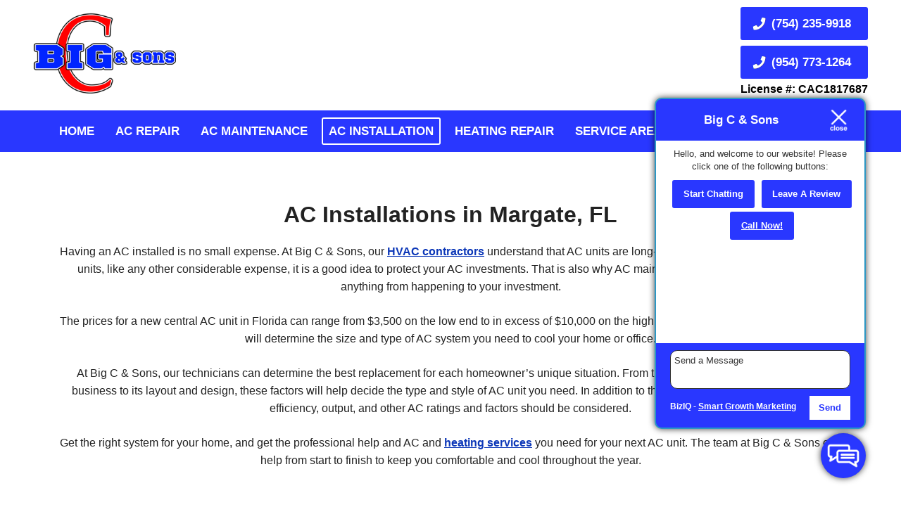

--- FILE ---
content_type: text/html; charset=UTF-8
request_url: https://bigcandsons.com/ac-installation/
body_size: 11116
content:
<!doctype html>
<html lang="en-US" prefix="og: https://ogp.me/ns#">
<head>
	<meta charset="UTF-8">
	<meta name="viewport" content="width=device-width, initial-scale=1">
	<meta name="geo.region" content="US-FL" />
	<meta name="geo.placename" content="Margate" />
	<meta name="geo.position" content="26.244526;-80.206436" />
	<meta name="ICBM" content="26.244526, -80.206436" />

	<link rel="profile" href="https://gmpg.org/xfn/11">
	
<!-- Search Engine Optimization by Rank Math - https://rankmath.com/ -->
<title>AC Installation Services in Margate FL | HVAC contractors</title>
<meta name="description" content="Looking for air conditioner installation company in Margate, FL? Big C &amp; Sons specializes in affordable AC installations, call us at 754- 235-9918 to book slot!"/>
<meta name="robots" content="follow, index, max-snippet:-1, max-video-preview:-1, max-image-preview:large"/>
<link rel="canonical" href="https://bigcandsons.com/ac-installation/" />
<meta property="og:locale" content="en_US" />
<meta property="og:type" content="article" />
<meta property="og:title" content="AC Installation Services in Margate FL | HVAC contractors" />
<meta property="og:description" content="Looking for air conditioner installation company in Margate, FL? Big C &amp; Sons specializes in affordable AC installations, call us at 754- 235-9918 to book slot!" />
<meta property="og:url" content="https://bigcandsons.com/ac-installation/" />
<meta property="og:site_name" content="Big C &amp; Sons" />
<meta property="og:updated_time" content="2025-05-26T13:29:43+00:00" />
<meta name="twitter:card" content="summary_large_image" />
<meta name="twitter:title" content="AC Installation Services in Margate FL | HVAC contractors" />
<meta name="twitter:description" content="Looking for air conditioner installation company in Margate, FL? Big C &amp; Sons specializes in affordable AC installations, call us at 754- 235-9918 to book slot!" />
<meta name="twitter:label1" content="Time to read" />
<meta name="twitter:data1" content="2 minutes" />
<!-- /Rank Math WordPress SEO plugin -->

<link rel="alternate" type="application/rss+xml" title="Big C &amp; Sons &raquo; Feed" href="https://bigcandsons.com/feed/" />
<link rel="alternate" type="application/rss+xml" title="Big C &amp; Sons &raquo; Comments Feed" href="https://bigcandsons.com/comments/feed/" />
<script>
window._wpemojiSettings = {"baseUrl":"https:\/\/s.w.org\/images\/core\/emoji\/16.0.1\/72x72\/","ext":".png","svgUrl":"https:\/\/s.w.org\/images\/core\/emoji\/16.0.1\/svg\/","svgExt":".svg","source":{"concatemoji":"https:\/\/bigcandsons.com\/wp-includes\/js\/wp-emoji-release.min.js?ver=6.8.3"}};
/*! This file is auto-generated */
!function(s,n){var o,i,e;function c(e){try{var t={supportTests:e,timestamp:(new Date).valueOf()};sessionStorage.setItem(o,JSON.stringify(t))}catch(e){}}function p(e,t,n){e.clearRect(0,0,e.canvas.width,e.canvas.height),e.fillText(t,0,0);var t=new Uint32Array(e.getImageData(0,0,e.canvas.width,e.canvas.height).data),a=(e.clearRect(0,0,e.canvas.width,e.canvas.height),e.fillText(n,0,0),new Uint32Array(e.getImageData(0,0,e.canvas.width,e.canvas.height).data));return t.every(function(e,t){return e===a[t]})}function u(e,t){e.clearRect(0,0,e.canvas.width,e.canvas.height),e.fillText(t,0,0);for(var n=e.getImageData(16,16,1,1),a=0;a<n.data.length;a++)if(0!==n.data[a])return!1;return!0}function f(e,t,n,a){switch(t){case"flag":return n(e,"\ud83c\udff3\ufe0f\u200d\u26a7\ufe0f","\ud83c\udff3\ufe0f\u200b\u26a7\ufe0f")?!1:!n(e,"\ud83c\udde8\ud83c\uddf6","\ud83c\udde8\u200b\ud83c\uddf6")&&!n(e,"\ud83c\udff4\udb40\udc67\udb40\udc62\udb40\udc65\udb40\udc6e\udb40\udc67\udb40\udc7f","\ud83c\udff4\u200b\udb40\udc67\u200b\udb40\udc62\u200b\udb40\udc65\u200b\udb40\udc6e\u200b\udb40\udc67\u200b\udb40\udc7f");case"emoji":return!a(e,"\ud83e\udedf")}return!1}function g(e,t,n,a){var r="undefined"!=typeof WorkerGlobalScope&&self instanceof WorkerGlobalScope?new OffscreenCanvas(300,150):s.createElement("canvas"),o=r.getContext("2d",{willReadFrequently:!0}),i=(o.textBaseline="top",o.font="600 32px Arial",{});return e.forEach(function(e){i[e]=t(o,e,n,a)}),i}function t(e){var t=s.createElement("script");t.src=e,t.defer=!0,s.head.appendChild(t)}"undefined"!=typeof Promise&&(o="wpEmojiSettingsSupports",i=["flag","emoji"],n.supports={everything:!0,everythingExceptFlag:!0},e=new Promise(function(e){s.addEventListener("DOMContentLoaded",e,{once:!0})}),new Promise(function(t){var n=function(){try{var e=JSON.parse(sessionStorage.getItem(o));if("object"==typeof e&&"number"==typeof e.timestamp&&(new Date).valueOf()<e.timestamp+604800&&"object"==typeof e.supportTests)return e.supportTests}catch(e){}return null}();if(!n){if("undefined"!=typeof Worker&&"undefined"!=typeof OffscreenCanvas&&"undefined"!=typeof URL&&URL.createObjectURL&&"undefined"!=typeof Blob)try{var e="postMessage("+g.toString()+"("+[JSON.stringify(i),f.toString(),p.toString(),u.toString()].join(",")+"));",a=new Blob([e],{type:"text/javascript"}),r=new Worker(URL.createObjectURL(a),{name:"wpTestEmojiSupports"});return void(r.onmessage=function(e){c(n=e.data),r.terminate(),t(n)})}catch(e){}c(n=g(i,f,p,u))}t(n)}).then(function(e){for(var t in e)n.supports[t]=e[t],n.supports.everything=n.supports.everything&&n.supports[t],"flag"!==t&&(n.supports.everythingExceptFlag=n.supports.everythingExceptFlag&&n.supports[t]);n.supports.everythingExceptFlag=n.supports.everythingExceptFlag&&!n.supports.flag,n.DOMReady=!1,n.readyCallback=function(){n.DOMReady=!0}}).then(function(){return e}).then(function(){var e;n.supports.everything||(n.readyCallback(),(e=n.source||{}).concatemoji?t(e.concatemoji):e.wpemoji&&e.twemoji&&(t(e.twemoji),t(e.wpemoji)))}))}((window,document),window._wpemojiSettings);
</script>
<style id='wp-emoji-styles-inline-css'>

	img.wp-smiley, img.emoji {
		display: inline !important;
		border: none !important;
		box-shadow: none !important;
		height: 1em !important;
		width: 1em !important;
		margin: 0 0.07em !important;
		vertical-align: -0.1em !important;
		background: none !important;
		padding: 0 !important;
	}
</style>
<link rel='stylesheet' id='wp-block-library-css' href='https://bigcandsons.com/wp-includes/css/dist/block-library/style.min.css?ver=6.8.3' media='all' />
<style id='classic-theme-styles-inline-css'>
/*! This file is auto-generated */
.wp-block-button__link{color:#fff;background-color:#32373c;border-radius:9999px;box-shadow:none;text-decoration:none;padding:calc(.667em + 2px) calc(1.333em + 2px);font-size:1.125em}.wp-block-file__button{background:#32373c;color:#fff;text-decoration:none}
</style>
<style id='global-styles-inline-css'>
:root{--wp--preset--aspect-ratio--square: 1;--wp--preset--aspect-ratio--4-3: 4/3;--wp--preset--aspect-ratio--3-4: 3/4;--wp--preset--aspect-ratio--3-2: 3/2;--wp--preset--aspect-ratio--2-3: 2/3;--wp--preset--aspect-ratio--16-9: 16/9;--wp--preset--aspect-ratio--9-16: 9/16;--wp--preset--color--black: #000000;--wp--preset--color--cyan-bluish-gray: #abb8c3;--wp--preset--color--white: #ffffff;--wp--preset--color--pale-pink: #f78da7;--wp--preset--color--vivid-red: #cf2e2e;--wp--preset--color--luminous-vivid-orange: #ff6900;--wp--preset--color--luminous-vivid-amber: #fcb900;--wp--preset--color--light-green-cyan: #7bdcb5;--wp--preset--color--vivid-green-cyan: #00d084;--wp--preset--color--pale-cyan-blue: #8ed1fc;--wp--preset--color--vivid-cyan-blue: #0693e3;--wp--preset--color--vivid-purple: #9b51e0;--wp--preset--gradient--vivid-cyan-blue-to-vivid-purple: linear-gradient(135deg,rgba(6,147,227,1) 0%,rgb(155,81,224) 100%);--wp--preset--gradient--light-green-cyan-to-vivid-green-cyan: linear-gradient(135deg,rgb(122,220,180) 0%,rgb(0,208,130) 100%);--wp--preset--gradient--luminous-vivid-amber-to-luminous-vivid-orange: linear-gradient(135deg,rgba(252,185,0,1) 0%,rgba(255,105,0,1) 100%);--wp--preset--gradient--luminous-vivid-orange-to-vivid-red: linear-gradient(135deg,rgba(255,105,0,1) 0%,rgb(207,46,46) 100%);--wp--preset--gradient--very-light-gray-to-cyan-bluish-gray: linear-gradient(135deg,rgb(238,238,238) 0%,rgb(169,184,195) 100%);--wp--preset--gradient--cool-to-warm-spectrum: linear-gradient(135deg,rgb(74,234,220) 0%,rgb(151,120,209) 20%,rgb(207,42,186) 40%,rgb(238,44,130) 60%,rgb(251,105,98) 80%,rgb(254,248,76) 100%);--wp--preset--gradient--blush-light-purple: linear-gradient(135deg,rgb(255,206,236) 0%,rgb(152,150,240) 100%);--wp--preset--gradient--blush-bordeaux: linear-gradient(135deg,rgb(254,205,165) 0%,rgb(254,45,45) 50%,rgb(107,0,62) 100%);--wp--preset--gradient--luminous-dusk: linear-gradient(135deg,rgb(255,203,112) 0%,rgb(199,81,192) 50%,rgb(65,88,208) 100%);--wp--preset--gradient--pale-ocean: linear-gradient(135deg,rgb(255,245,203) 0%,rgb(182,227,212) 50%,rgb(51,167,181) 100%);--wp--preset--gradient--electric-grass: linear-gradient(135deg,rgb(202,248,128) 0%,rgb(113,206,126) 100%);--wp--preset--gradient--midnight: linear-gradient(135deg,rgb(2,3,129) 0%,rgb(40,116,252) 100%);--wp--preset--font-size--small: 13px;--wp--preset--font-size--medium: 20px;--wp--preset--font-size--large: 36px;--wp--preset--font-size--x-large: 42px;--wp--preset--spacing--20: 0.44rem;--wp--preset--spacing--30: 0.67rem;--wp--preset--spacing--40: 1rem;--wp--preset--spacing--50: 1.5rem;--wp--preset--spacing--60: 2.25rem;--wp--preset--spacing--70: 3.38rem;--wp--preset--spacing--80: 5.06rem;--wp--preset--shadow--natural: 6px 6px 9px rgba(0, 0, 0, 0.2);--wp--preset--shadow--deep: 12px 12px 50px rgba(0, 0, 0, 0.4);--wp--preset--shadow--sharp: 6px 6px 0px rgba(0, 0, 0, 0.2);--wp--preset--shadow--outlined: 6px 6px 0px -3px rgba(255, 255, 255, 1), 6px 6px rgba(0, 0, 0, 1);--wp--preset--shadow--crisp: 6px 6px 0px rgba(0, 0, 0, 1);}:where(.is-layout-flex){gap: 0.5em;}:where(.is-layout-grid){gap: 0.5em;}body .is-layout-flex{display: flex;}.is-layout-flex{flex-wrap: wrap;align-items: center;}.is-layout-flex > :is(*, div){margin: 0;}body .is-layout-grid{display: grid;}.is-layout-grid > :is(*, div){margin: 0;}:where(.wp-block-columns.is-layout-flex){gap: 2em;}:where(.wp-block-columns.is-layout-grid){gap: 2em;}:where(.wp-block-post-template.is-layout-flex){gap: 1.25em;}:where(.wp-block-post-template.is-layout-grid){gap: 1.25em;}.has-black-color{color: var(--wp--preset--color--black) !important;}.has-cyan-bluish-gray-color{color: var(--wp--preset--color--cyan-bluish-gray) !important;}.has-white-color{color: var(--wp--preset--color--white) !important;}.has-pale-pink-color{color: var(--wp--preset--color--pale-pink) !important;}.has-vivid-red-color{color: var(--wp--preset--color--vivid-red) !important;}.has-luminous-vivid-orange-color{color: var(--wp--preset--color--luminous-vivid-orange) !important;}.has-luminous-vivid-amber-color{color: var(--wp--preset--color--luminous-vivid-amber) !important;}.has-light-green-cyan-color{color: var(--wp--preset--color--light-green-cyan) !important;}.has-vivid-green-cyan-color{color: var(--wp--preset--color--vivid-green-cyan) !important;}.has-pale-cyan-blue-color{color: var(--wp--preset--color--pale-cyan-blue) !important;}.has-vivid-cyan-blue-color{color: var(--wp--preset--color--vivid-cyan-blue) !important;}.has-vivid-purple-color{color: var(--wp--preset--color--vivid-purple) !important;}.has-black-background-color{background-color: var(--wp--preset--color--black) !important;}.has-cyan-bluish-gray-background-color{background-color: var(--wp--preset--color--cyan-bluish-gray) !important;}.has-white-background-color{background-color: var(--wp--preset--color--white) !important;}.has-pale-pink-background-color{background-color: var(--wp--preset--color--pale-pink) !important;}.has-vivid-red-background-color{background-color: var(--wp--preset--color--vivid-red) !important;}.has-luminous-vivid-orange-background-color{background-color: var(--wp--preset--color--luminous-vivid-orange) !important;}.has-luminous-vivid-amber-background-color{background-color: var(--wp--preset--color--luminous-vivid-amber) !important;}.has-light-green-cyan-background-color{background-color: var(--wp--preset--color--light-green-cyan) !important;}.has-vivid-green-cyan-background-color{background-color: var(--wp--preset--color--vivid-green-cyan) !important;}.has-pale-cyan-blue-background-color{background-color: var(--wp--preset--color--pale-cyan-blue) !important;}.has-vivid-cyan-blue-background-color{background-color: var(--wp--preset--color--vivid-cyan-blue) !important;}.has-vivid-purple-background-color{background-color: var(--wp--preset--color--vivid-purple) !important;}.has-black-border-color{border-color: var(--wp--preset--color--black) !important;}.has-cyan-bluish-gray-border-color{border-color: var(--wp--preset--color--cyan-bluish-gray) !important;}.has-white-border-color{border-color: var(--wp--preset--color--white) !important;}.has-pale-pink-border-color{border-color: var(--wp--preset--color--pale-pink) !important;}.has-vivid-red-border-color{border-color: var(--wp--preset--color--vivid-red) !important;}.has-luminous-vivid-orange-border-color{border-color: var(--wp--preset--color--luminous-vivid-orange) !important;}.has-luminous-vivid-amber-border-color{border-color: var(--wp--preset--color--luminous-vivid-amber) !important;}.has-light-green-cyan-border-color{border-color: var(--wp--preset--color--light-green-cyan) !important;}.has-vivid-green-cyan-border-color{border-color: var(--wp--preset--color--vivid-green-cyan) !important;}.has-pale-cyan-blue-border-color{border-color: var(--wp--preset--color--pale-cyan-blue) !important;}.has-vivid-cyan-blue-border-color{border-color: var(--wp--preset--color--vivid-cyan-blue) !important;}.has-vivid-purple-border-color{border-color: var(--wp--preset--color--vivid-purple) !important;}.has-vivid-cyan-blue-to-vivid-purple-gradient-background{background: var(--wp--preset--gradient--vivid-cyan-blue-to-vivid-purple) !important;}.has-light-green-cyan-to-vivid-green-cyan-gradient-background{background: var(--wp--preset--gradient--light-green-cyan-to-vivid-green-cyan) !important;}.has-luminous-vivid-amber-to-luminous-vivid-orange-gradient-background{background: var(--wp--preset--gradient--luminous-vivid-amber-to-luminous-vivid-orange) !important;}.has-luminous-vivid-orange-to-vivid-red-gradient-background{background: var(--wp--preset--gradient--luminous-vivid-orange-to-vivid-red) !important;}.has-very-light-gray-to-cyan-bluish-gray-gradient-background{background: var(--wp--preset--gradient--very-light-gray-to-cyan-bluish-gray) !important;}.has-cool-to-warm-spectrum-gradient-background{background: var(--wp--preset--gradient--cool-to-warm-spectrum) !important;}.has-blush-light-purple-gradient-background{background: var(--wp--preset--gradient--blush-light-purple) !important;}.has-blush-bordeaux-gradient-background{background: var(--wp--preset--gradient--blush-bordeaux) !important;}.has-luminous-dusk-gradient-background{background: var(--wp--preset--gradient--luminous-dusk) !important;}.has-pale-ocean-gradient-background{background: var(--wp--preset--gradient--pale-ocean) !important;}.has-electric-grass-gradient-background{background: var(--wp--preset--gradient--electric-grass) !important;}.has-midnight-gradient-background{background: var(--wp--preset--gradient--midnight) !important;}.has-small-font-size{font-size: var(--wp--preset--font-size--small) !important;}.has-medium-font-size{font-size: var(--wp--preset--font-size--medium) !important;}.has-large-font-size{font-size: var(--wp--preset--font-size--large) !important;}.has-x-large-font-size{font-size: var(--wp--preset--font-size--x-large) !important;}
:where(.wp-block-post-template.is-layout-flex){gap: 1.25em;}:where(.wp-block-post-template.is-layout-grid){gap: 1.25em;}
:where(.wp-block-columns.is-layout-flex){gap: 2em;}:where(.wp-block-columns.is-layout-grid){gap: 2em;}
:root :where(.wp-block-pullquote){font-size: 1.5em;line-height: 1.6;}
</style>
<link rel='stylesheet' id='client-plugins-css-css' href='https://bigcandsons.com/wp-content/plugins/client-plugins/css/client-plugins.css?ver=6.8.3' media='all' />
<link rel='stylesheet' id='client-style-css' href='https://bigcandsons.com/wp-content/themes/b-biz/style.css?ver=1.0.0' media='all' />
<link rel="https://api.w.org/" href="https://bigcandsons.com/wp-json/" /><link rel="alternate" title="JSON" type="application/json" href="https://bigcandsons.com/wp-json/wp/v2/pages/784" /><link rel="EditURI" type="application/rsd+xml" title="RSD" href="https://bigcandsons.com/xmlrpc.php?rsd" />
<meta name="generator" content="WordPress 6.8.3" />
<link rel='shortlink' href='https://bigcandsons.com/?p=784' />
<link rel="alternate" title="oEmbed (JSON)" type="application/json+oembed" href="https://bigcandsons.com/wp-json/oembed/1.0/embed?url=https%3A%2F%2Fbigcandsons.com%2Fac-installation%2F" />
<link rel="alternate" title="oEmbed (XML)" type="text/xml+oembed" href="https://bigcandsons.com/wp-json/oembed/1.0/embed?url=https%3A%2F%2Fbigcandsons.com%2Fac-installation%2F&#038;format=xml" />
<link rel="icon" href="https://bigcandsons.com/wp-content/uploads/favicon.png" sizes="32x32" />
<link rel="icon" href="https://bigcandsons.com/wp-content/uploads/favicon.png" sizes="192x192" />
<link rel="apple-touch-icon" href="https://bigcandsons.com/wp-content/uploads/favicon.png" />
<meta name="msapplication-TileImage" content="https://bigcandsons.com/wp-content/uploads/favicon.png" />
		<style id="wp-custom-css">
			#lic {
	margin-top: 12px;
	width: 100%;
	display:none;
}

#lic3 {
	text-decoration: none;
}
@media (min-width: 578px){
	#lic3 {
		display:none;
	}
}
@media (min-width: 768px){
	#lic {
	margin-top: 5px;
	display: block;
		
}
}		</style>
		
<!-- Google tag (gtag.js) -->
<script async src="https://www.googletagmanager.com/gtag/js?id=G-918Y4G6KKH"></script>
<script>
  window.dataLayer = window.dataLayer || [];
  function gtag(){dataLayer.push(arguments);}
  gtag('js', new Date());

  gtag('config', 'G-918Y4G6KKH');
</script>

</head>

<body class="wp-singular page-template-default page page-id-784 wp-theme-b-biz">

<div id="page" class="site">
	<a class="skip-link screen-reader-text" href="#primary">Skip to content</a>

	<header id="masthead" class="site-header">
		<div class="large-wrapper"><div class="row align-items-center">
			
									<div id="logo" class="widget-area col-md-6 text-md-left" role="complementary">
						<a href="/"><div>
<figure class="wp-block-image size-full"><img decoding="async" src="/wp-content/uploads/cropped-smallerlogo1.png" alt="354x125 1 1" class="wp-image-679"/></figure>
</div><div><h4 id="lic3">License #: CAC1817687</h4></div></a>
					</div>
							

				<div class="phone-number-area col-md-6 text-md-right">
					 <div id="header-number" class="d-md-inline-block d-none">
											
							<div><a class="d-flex align-items-center mb-2" href="tel:+17542359918"><i class="sprite phone"></i> (754) 235-9918</a>
<a class="d-flex align-items-center" href="tel:+19547731264"><i class="sprite phone"></i> (954) 773-1264</a>
<h4 id="lic">License #: CAC1817687</h4></div>						
							
					 </div>

				</div>

		</div></div><!-- .site-branding & .large-wrapper-->


		<nav id="site-navigation" class="main-navigation d-flex justify-content-md-center">
			<!-- <button class="menu-toggle" aria-controls="primary-menu" aria-expanded="false"><span class="bar"></span><span class="bar"></span><span class="bar"></span></button> -->
			<div class="phone-mobile d-md-none d-inline-block" style="margin-right: 15px;">					
										
							<div><a class="d-flex align-items-center mb-2" href="tel:+17542359918"><i class="sprite phone"></i> (754) 235-9918</a>
<a class="d-flex align-items-center" href="tel:+19547731264"><i class="sprite phone"></i> (954) 773-1264</a>
<h4 id="lic">License #: CAC1817687</h4></div>						
						</div>
			<div class="menu-menu-1-container"><ul id="primary-menu" class="menu"><li id="menu-item-680" class="menu-item menu-item-type-post_type menu-item-object-page menu-item-home menu-item-680"><a href="https://bigcandsons.com/" title="HVAC Contractor in Margate, FL">Home</a></li>
<li id="menu-item-687" class="menu-item menu-item-type-post_type menu-item-object-page menu-item-687"><a href="https://bigcandsons.com/ac-repair/" title="AC Repair in Margate, FL">AC Repair</a></li>
<li id="menu-item-783" class="menu-item menu-item-type-post_type menu-item-object-page menu-item-783"><a href="https://bigcandsons.com/ac-maintenance/" title="AC Maintenance Services in Margate, FL">AC Maintenance</a></li>
<li id="menu-item-786" class="menu-item menu-item-type-post_type menu-item-object-page current-menu-item page_item page-item-784 current_page_item menu-item-786"><a href="https://bigcandsons.com/ac-installation/" aria-current="page" title="AC Installation Services in Margate, FL">AC Installation</a></li>
<li id="menu-item-882" class="menu-item menu-item-type-post_type menu-item-object-page menu-item-882"><a href="https://bigcandsons.com/heating-services/" title="Heating Repair in Margate, FL">Heating Repair</a></li>
<li id="menu-item-946" class="no-hand menu-item menu-item-type-custom menu-item-object-custom menu-item-has-children menu-item-946"><a href="#">Service Areas</a>
<ul class="sub-menu">
	<li id="menu-item-945" class="menu-item menu-item-type-post_type menu-item-object-page menu-item-945"><a href="https://bigcandsons.com/air-conditioning-services-in-coconut-creek-fl/" title="Air Conditioning Services in Coconut Creek, FL">Coconut Creek, FL</a></li>
	<li id="menu-item-944" class="menu-item menu-item-type-post_type menu-item-object-page menu-item-944"><a href="https://bigcandsons.com/air-conditioning-services-in-coral-springs-fl/" title="Air Conditioning Services in Coral Springs, FL">Coral Springs, FL</a></li>
	<li id="menu-item-943" class="menu-item menu-item-type-post_type menu-item-object-page menu-item-943"><a href="https://bigcandsons.com/air-conditioning-services-in-davie-fl/" title="Air Conditioning Services in Davie, FL">Davie, FL</a></li>
	<li id="menu-item-942" class="menu-item menu-item-type-post_type menu-item-object-page menu-item-942"><a href="https://bigcandsons.com/air-conditioning-services-in-tamarac-fl/" title="Air Conditioning Services in Tamarac, FL">Tamarac, FL</a></li>
</ul>
</li>
<li id="menu-item-685" class="menu-item menu-item-type-post_type menu-item-object-page menu-item-685"><a href="https://bigcandsons.com/reviews/" title="Customer Reviews">Reviews</a></li>
<li id="menu-item-682" class="menu-item menu-item-type-post_type menu-item-object-page menu-item-has-children menu-item-682"><a href="https://bigcandsons.com/contact-us/" title="Heating and Cooling Services in Margate, FL">Contact Us</a>
<ul class="sub-menu">
	<li id="menu-item-683" class="menu-item menu-item-type-post_type menu-item-object-page menu-item-683"><a href="https://bigcandsons.com/feedback/" title="Customer Feedback">Feedback</a></li>
</ul>
</li>
</ul></div>		</nav><!-- #site-navigation -->



	<nav id="site-navigation-mobile" class=""> 
		<button class="nav-menu-toggle" aria-controls="primary-menu" aria-expanded="false"><span class="bar"></span><span class="bar"></span><span class="bar"></span></button>
		<div class="nav-glass"></div>
		<div class="large-wrapper-nav"> <div class="menu-menu-1-container"><ul id="primary-menu-nav" class="menu"><li class="menu-item menu-item-type-post_type menu-item-object-page menu-item-home menu-item-680"><a href="https://bigcandsons.com/" title="HVAC Contractor in Margate, FL">Home</a></li>
<li class="menu-item menu-item-type-post_type menu-item-object-page menu-item-687"><a href="https://bigcandsons.com/ac-repair/" title="AC Repair in Margate, FL">AC Repair</a></li>
<li class="menu-item menu-item-type-post_type menu-item-object-page menu-item-783"><a href="https://bigcandsons.com/ac-maintenance/" title="AC Maintenance Services in Margate, FL">AC Maintenance</a></li>
<li class="menu-item menu-item-type-post_type menu-item-object-page current-menu-item page_item page-item-784 current_page_item menu-item-786"><a href="https://bigcandsons.com/ac-installation/" aria-current="page" title="AC Installation Services in Margate, FL">AC Installation</a></li>
<li class="menu-item menu-item-type-post_type menu-item-object-page menu-item-882"><a href="https://bigcandsons.com/heating-services/" title="Heating Repair in Margate, FL">Heating Repair</a></li>
<li class="no-hand menu-item menu-item-type-custom menu-item-object-custom menu-item-has-children menu-item-946"><a href="#">Service Areas</a>
<ul class="sub-menu">
	<li class="menu-item menu-item-type-post_type menu-item-object-page menu-item-945"><a href="https://bigcandsons.com/air-conditioning-services-in-coconut-creek-fl/" title="Air Conditioning Services in Coconut Creek, FL">Coconut Creek, FL</a></li>
	<li class="menu-item menu-item-type-post_type menu-item-object-page menu-item-944"><a href="https://bigcandsons.com/air-conditioning-services-in-coral-springs-fl/" title="Air Conditioning Services in Coral Springs, FL">Coral Springs, FL</a></li>
	<li class="menu-item menu-item-type-post_type menu-item-object-page menu-item-943"><a href="https://bigcandsons.com/air-conditioning-services-in-davie-fl/" title="Air Conditioning Services in Davie, FL">Davie, FL</a></li>
	<li class="menu-item menu-item-type-post_type menu-item-object-page menu-item-942"><a href="https://bigcandsons.com/air-conditioning-services-in-tamarac-fl/" title="Air Conditioning Services in Tamarac, FL">Tamarac, FL</a></li>
</ul>
</li>
<li class="menu-item menu-item-type-post_type menu-item-object-page menu-item-685"><a href="https://bigcandsons.com/reviews/" title="Customer Reviews">Reviews</a></li>
<li class="menu-item menu-item-type-post_type menu-item-object-page menu-item-has-children menu-item-682"><a href="https://bigcandsons.com/contact-us/" title="Heating and Cooling Services in Margate, FL">Contact Us</a>
<ul class="sub-menu">
	<li class="menu-item menu-item-type-post_type menu-item-object-page menu-item-683"><a href="https://bigcandsons.com/feedback/" title="Customer Feedback">Feedback</a></li>
</ul>
</li>
</ul></div> 
		</div>
	</nav><!-- #site-navigation -->















	</header><!-- #masthead -->
	
	<main id="primary" class="site-main">
	<div class="large-wrapper">
		
<article id="post-784" class="post-784 page type-page status-publish hentry">
	
	
	
	<div class="entry-content">
		<div class="inverse py-5">
<div class="large-wrapper text-center">
<h1>AC Installations in Margate, FL</h1>
<p>Having an AC installed is no small expense. At Big C &amp; Sons, our <a title="Air Conditioning Contractor in Margate, FL" href="/"><span style="text-decoration: underline;"><strong>HVAC contractors</strong></span></a> understand that AC units are long-term investments. With the cost of AC units, like any other considerable expense, it is a good idea to protect your AC investments. That is also why AC maintenance is important to safeguard anything from happening to your investment.</p>
<p>The prices for a new central AC unit in Florida can range from $3,500 on the low end to in excess of $10,000 on the high end. There are also many factors that will determine the size and type of AC system you need to cool your home or office.</p>
<p>At Big C &amp; Sons, our technicians can determine the best replacement for each homeowner&#8217;s unique situation. From the square footage of your home or business to its layout and design, these factors will help decide the type and style of AC unit you need. In addition to the size and layout of your home, the efficiency, output, and other AC ratings and factors should be considered.</p>
<p>Get the right system for your home, and get the professional help and AC and <a title="Heating Services in Margate, FL" href="/heating-services/"><span style="text-decoration: underline;"><strong>heating services</strong></span></a> you need for your next AC unit. The team at Big C &amp; Sons can help from start to finish to keep you comfortable and cool throughout the year.</p>
</div>
</div>
<div class="breakout invert text-center my-0 py-5 rounded bg-c parallax" style="background-image: linear-gradient(rgba(0, 0, 0, 0.75), rgba(0, 0, 0, 0.75)), url('/wp-content/uploads/Tools_1900x1268.jpg');" title="AC Installation Services in Margate, FL and surrounding areas">
<div class="large-wrapper">
<div class="wrap">
<h2>AC Replacement, Installation, and More</h2>
<p>With the cost of AC units, it is also important to make sure you have your AC system professionally installed to avoid any potential issues. The team at Big C &amp; Sons offers AC replacement, installation, and repair services, and we can answer all your questions about AC units.</p>
<p>Are you unsure about which AC unit to purchase? Do you want to be certain that your next AC unit will efficiently and effectively cool your home? At Big C &amp; Sons, we do more than AC service and installation, and we can help you get the right AC unit for your home and needs..</p>
</div>
</div>
</div>
<div class="breakout invert dk">
<div class="text-center large-wrapper">
<h2>Need Air Conditioner Installation or Maintenance?</h2>
<p>If you are thinking about getting a replacement AC or a new unit, we can help. Put our experience and expertise to work for you and your home, and get the right AC unit for your cooling needs. When it comes to <a title="Air Conditioner Repair in Margate, FL" href="/ac-repair/"><span style="text-decoration: underline;"><strong>AC repairs</strong></span></a>, maintenance, and installation, Big C &amp; Sons is the only name you need to know.</p>
</div>
</div>
<div class="py-5">
<div class="large-wrapper">
<div class="row">
<div class="col-md-6">
<h2>New Installs in Margate, FL and the Surrounding Areas</h2>
<p>Welcome to Big C &amp; Sons, for all your air conditioning service, maintenance, and AC installation needs. Big C &amp; Sons has been around since 2004, and we pride ourselves on great customer service and efficient work done for our clients. We are quick and are ready to help anyone in need.</p>
<p>Call today for more information or to schedule an appointment.</p>
<p><a class="btn" title="Heating and Cooling Services in Margate, FL" href="/contact-us/">Contact Us</a></p>
</div>
<div class="col-md-6">
<div class="image" style="background: url('/wp-content/uploads/Outside-AC-02_600x400.jpg'); background-size: cover; background-position: 50% 50%; height: 100%;" title="AC Installation Services in Margate, FL and surrounding areas"></div>
</div>
</div>
</div>
</div>
	</div><!-- .entry-content -->

	</article><!-- #post-784 -->
	</div>
	</main><!-- #main -->

	<footer id="colophon" class="site-footer">
		<div class="large-wrapper"><div class="main-footer-area row justify-content-start">

			<div class="footer-column col-md-4">
									<div id="footer_widget_left" class="widget-area" role="complementary">
						<div><h2>Get in Touch</h2>
<p>Big C &amp; Sons</p>
<div class="cta-area">
<p>	<a title="Google Listing" href="https://www.google.com/maps/place/Big+C+%26+Sons/@26.2272989,-80.3811782,11z/data=!4m16!1m9!3m8!1s0x88d9047e72c7912d:0x2840a523e6c0e3ee!2sBig+C+%26+Sons!8m2!3d26.2270849!4d-80.2163696!9m1!1b1!16s%2Fg%2F1vh_94zv!3m5!1s0x88d9047e72c7912d:0x2840a523e6c0e3ee!8m2!3d26.2270849!4d-80.2163696!16s%2Fg%2F1vh_94zv?entry=ttu" target="_blank" rel="noopener noreferrer"><i class="sprite pin"></i> 590 SW 49th Terrace<br>
	Margate, FL 33068</a></p>
<p>	<a title="Call Today" href="tel:+17542359918"><i class="sprite phone"></i>  (754) 235-9918</a>
</p>
</div>
<p><img decoding="async" src="/wp-content/uploads/mail.png" alt="Email" style=" max-width: 22px;"> <a href="/cdn-cgi/l/email-protection" class="__cf_email__" data-cfemail="a8cac1cfcbc9c6ccdbc7c6dbe8cfc5c9c1c486cbc7c5">[email&#160;protected]</a></p>

<h4 id="lic2">License #: CAC1817687</h4>

<div class="socialicons" style="width: 600px;">
<div class="bottomicon"><a rel="nofollow" href="https://goo.gl/maps/QDZocVNZHBs8eVsa8" target="_blank"><i class="sprite google"></i></a>
	</div>
<div class="bottomicon">
		<a rel="nofollow" href="https://www.facebook.com/profile.php?id=100063590772383" target="_blank"><i class="sprite facebook"></i></a>
	</div>
<div class="bottomicon">
		<a rel="nofollow" href="https://www.yelp.com/biz/big-c-and-sons-margate" target="_blank"><i class="sprite yelp"></i></a>
	</div>
<div class="bottomicon" style="text-align: left;">
		<a rel="nofollow" href="https://www.angi.com/companylist/us/fl/margate/big-c-and-sons-reviews-7910762.htm" target="_blank"><img decoding="async" src="https://bigcandsons.com/wp-content/uploads/angie.png" style="width: 44%" alt="angies list"> </a>
	</div>
</div></div>					</div>
				
			</div>
			<div class="footer-column col-md-4">
									<div id="footer_widget_center" class="widget-area" role="complementary">
						<div><h2>Quick Links</h2>
<a class="btn mb-3" href="/ac-repair/" title="AC Repair in Margate, FL">AC Repair</a> 
<a class="btn mb-3" href="/ac-maintenance/" title="AC Maintenance in Margate, FL">AC Maintenance</a> 
<a class="btn mb-3" href="/ac-installation/" title="AC Installation in Margate, FL">AC Installation</a>
<img decoding="async" src="/wp-content/uploads/BestOf-Margate-t250-2023.png"></div>					</div>
				
			</div>
			<div class="footer-column col-md-4">
									<div id="footer_widget_right" class="widget-area" role="complementary">
						<div><h2>Business Hours</h2>
<div class="hours-wrap">
<table width="100%">
<tbody>
<tr data-day="1">
<td>Monday:</td>
<td>8 AM - 8 PM</td>
</tr>
<tr data-day="2">
<td>Tuesday:</td>
<td>8 AM - 8 PM</td>
</tr>
<tr data-day="3">
<td>Wednesday:</td>
<td>8 AM - 8 PM</td>
</tr>
<tr data-day="4">
<td>Thursday:</td>
<td>8 AM - 8 PM</td>
</tr>
<tr data-day="5">
<td>Friday:</td>
<td>8 AM - 8 PM</td>
</tr>
<tr data-day="6">
<td>Saturday:</td>
<td>8 AM - 8 PM</td>
</tr>
<tr data-day="0">
<td>Sunday:</td>
<td>8 AM - 8 PM</td>
</tr>
</tbody>
</table>
</div></div>					</div>
				
			</div>
			<div style="text-align:center;" itemscope itemtype="https://schema.org/Product">
<meta itemprop="name" content="Big C & Sons - Best AC Service in Margate, FL">
<div class="rating-stars1 mt-4" itemprop="aggregateRating" itemscope itemtype="https://schema.org/AggregateRating"> 
<span class="fa fa-star"></span> <span class="fa fa-star"></span> <span class="fa fa-star"></span>  <span class="fa fa-star"></span> <span class="fa fa-star-half"></span> 
<noscript>
<span class="fa fa-star"></span> <span class="fa fa-star"></span> <span class="fa fa-star"></span>  <span class="fa fa-star"></span> <span class="fa fa-star-half"></span> </noscript><br>
<p><b>Big C & Sons is rated <span itemprop="ratingValue" class="rating-txt">4.9</span> / <span itemprop="bestRating" class="rating-txt">5</span> <meta itemprop="worstRating" content="1"> average from <span itemprop="ratingCount" class="rating-txt">82</span> reviews on <a href="https://www.google.com/maps/place/Big+C+%26+Sons/@26.2272989,-80.3811782,11z/data=!4m8!3m7!1s0x88d9047e72c7912d:0x2840a523e6c0e3ee!8m2!3d26.2270849!4d-80.2163696!9m1!1b1!16s%2Fg%2F1vh_94zv?entry=ttu" target="_blank"><strong><u>Google</u></strong></a></b></p>
</div> 
</div>
			<div id="copyright" class="text-center py-3 col-12 w-100">&copy; 2026 Big C &amp; Sons. <a href="/terms-and-conditions/" title="Terms and Conditions">All Rights Reserved</a>. - <a href="/sitemap_index.xml" target="_blank">XML Sitemap</a></div>
		</div></div><!-- .site-info & .large-wrapper -->


	</footer><!-- #colophon -->
</div><!-- #page -->

<script data-cfasync="false" src="/cdn-cgi/scripts/5c5dd728/cloudflare-static/email-decode.min.js"></script><script>
	const slidesContainer = document.getElementById("slides-container");
	const slide = document.querySelector(".slide"); if (typeof window.slide !== "undefined" && window.slide !== null) {
	const prevButton = document.getElementById("slide-arrow-prev");
	const nextButton = document.getElementById("slide-arrow-next");

	let currentFrame = 1;
	const numSlides = document.getElementsByClassName('slide').length;
	setInterval(function(){
		currentFrame++;
		const slideWidth = slide.clientWidth;
		
		if(currentFrame > numSlides){
			currentFrame = 1;
			slidesContainer.scrollLeft -= (slideWidth * numSlides);
		}else{
			slidesContainer.scrollLeft += slideWidth;
		}
	}, 6000);};
</script>

<script type="speculationrules">
{"prefetch":[{"source":"document","where":{"and":[{"href_matches":"\/*"},{"not":{"href_matches":["\/wp-*.php","\/wp-admin\/*","\/wp-content\/uploads\/*","\/wp-content\/*","\/wp-content\/plugins\/*","\/wp-content\/themes\/b-biz\/*","\/*\\?(.+)"]}},{"not":{"selector_matches":"a[rel~=\"nofollow\"]"}},{"not":{"selector_matches":".no-prefetch, .no-prefetch a"}}]},"eagerness":"conservative"}]}
</script>
<script src="https://bigcandsons.com/wp-content/plugins/client-plugins/client-reviews/js/review-widget.js?ver=1.0.0" id="client_review_widget-js"></script>
<script src="https://bigcandsons.com/wp-content/themes/b-biz/js/navigation.js?ver=1.0.0" id="client-navigation-js"></script>






<script>

header = document.getElementById("masthead");

window.addEventListener('scroll', function() {
    console.clear();

    let currentPosition = document.documentElement.scrollTop;
    let headerHeight = header.offsetHeight;
    
    if( currentPosition >=  headerHeight ){
        header.classList.add("fixed");
    }else{
        header.classList.remove("fixed");
    }
    
});







function menuFix(){

    if((window.innerWidth <= 767)){

		subs = document.querySelectorAll('.menu-item-has-children >  a');

		for(i = 0; i < subs.length; i++){
		    
		        subs[i].addEventListener('click', function(e){
					
		        e.preventDefault();					

		        if(this.parentNode.classList.contains( 'focus-sub' )){
		        	console.log('removed');
		            this.parentNode.classList.remove( 'focus-sub' );
		        }else{
		        	
			        innerSubs = document.getElementsByClassName( 'focus-sub' );

			        if( innerSubs.length > 0 ){
			            for(  k = 0; k < innerSubs.length; k++){
			            
			                innerSubs[k].classList.remove( 'focus-sub' );
			            }
			        }

		            this.parentNode.classList.add( 'focus-sub' );
		        }

		    })   
		}

		subMen = document.getElementsByClassName( "sub-menu" );

    } 
}



menuFix();

function reportWindowSize() {

    menuFix();
}

window.onresize = reportWindowSize;

subMen = document.querySelectorAll( ".sub-menu a" );

console.log(subMen);
for(i = 0; i < subMen.length; i++){

	
	subMen[i].addEventListener('click', function(e){
		e.preventDefault();

		location = this.href;
		
	}, false);
}




menu = document.getElementsByClassName( "large-wrapper-nav" )[0];
glassNav = document.getElementsByClassName( "nav-glass" )[0];

//burger = document.getElementById( "site-navigation-mobile" );
burger = document.getElementsByClassName( "nav-menu-toggle" )[0];
subMenu = document.querySelectorAll( ".large-wrapper-nav .menu-item-has-children" );


burger.addEventListener( "click", function(){

    menu.classList.toggle('toggled');
    glassNav.classList.toggle('toggled');
    
} );



glassNav.addEventListener( "click", function(){

    menu.classList.toggle('toggled');
    glassNav.classList.toggle('toggled');
    
} );



menu.addEventListener("click", function(){
    menu.classList.add( 'toggled' );
});


// for (let i = 0; i < subMenu.length; i++) {

//     console.log( subMenu[i] );

    
    
// }




</script>

<style>

	@media screen and (max-width:  900px){
		.focus-sub,
		.focus-sub *,
		li.menu-item-has-children.focus ul.sub-menu,
		li.jumbo-menu.focus ul.sub-menu{
			display: block !important;
			background: rgba(255, 255, 255, 0.1) !important;
			height: auto !important;
			/*max-height: 200px;*/
			overflow-y: scroll;
		}

		.focus-sub a{
			z-index: 9999999999999999999999999999;
			display: block;
			position: relative;
		}
	}

</style>

<!-- script to dynamically add today date/hightlight -->
<script>
	

window.addEventListener('load', function() {

	//obtaining weekday as an integer
	const day= new Date().getDay();
	// 	creating arr of days selected by data-attr
	let days = document.querySelectorAll('[data-day]');

	days.forEach(mainday=>{
		// 		looping through each day, if data-day matches int day, add class today 
		if(mainday.dataset.day == day){
			mainday.classList.add('today');
		}
	})
 })

</script>

<script src="//ajax.googleapis.com/ajax/libs/jquery/3.5.1/jquery.min.js"></script>
<script src="//ajax.googleapis.com/ajax/libs/jqueryui/1.10.3/jquery-ui.min.js"></script>
<link rel="stylesheet" type="text/css" href="https://dashboard.goiq.com/biqchatbot/styles.css">
<div id='BizIQChatBotWrapper'></div>
<script src="https://dashboard.goiq.com/biqchatbot/js-1-1.js"></script>
<script>startBizIQChatBot("vXD4zK1KgloWvZW0iBraql5uLWUBgq");</script>

<style>
.BizIQChatBotOptions a, #BIQCBRepBox a, #BizIQChatBotOuter .negForm button {
    background: #2937FF;
    border: 0px solid #2937FF;
    border-radius: 3px;
    color: #fff !important;
}
	
.BizIQChatBotOptions a:hover, #BIQCBRepBox a:hover, #BizIQChatBotOuter .negForm button:hover {
    background: #4c57ec;
    border: 0px solid #2937FF;
    border-radius: 3px;
    color: #fff !important;
}
	
#BizIQChatBotSendBtn {
    background: #fff;
    border: none !important;
    border-radius: 0px;
    color: #2937FF;
}
	
#BizIQChatBotSendBtn:hover {
    background: #2937FF;
    border: none !important;
    border-radius: 0px;
    color: #fff;
}

#BizIQChatBotHeader, #BizIQChatBotIcon, #BizIQChatBotOuter .VisitorMessage {
	background: #2937FF;
}

#BizIQChatBotIcon, #BizIQChatBotOuter  {
	-webkit-box-shadow: 0px 0px 10px 0px rgba(0,0,0,0.75);
	-moz-box-shadow: 0px 0px 10px 0px rgba(0,0,0,0.75);
	box-shadow: 0px 0px 10px 0px rgba(0,0,0,0.75);
}
	
#RepInitialMessage, .BizIQChatBotWelcomeMessage, .RepPositiveMessage, .RepNegativeMessage, #BizIQChatBotOuter label {
	color: #333;
}
	
.SmartMessageIcon {
	background-color: #2937FF;
}

#BizIQChatBotOuter {
	background: #2937FF;
}

/*
#RepPositiveBtn:hover, #RepNegativeBtn:hover {
	opacity: 0.6;
}
*/
#BizIQChatBotOuter input, #BizIQChatBotOuter textarea {
	border: 1px solid #333;
	color: #333;
}
#BizIQChatBotText {
	width: 100%;
	background: #fff;
}
</style>
<!-- script to dynamically add today date/hightlight -->
<script>


window.addEventListener('load', function() {

	//obtaining weekday as an integer
	const day= new Date().getDay();
	// 	creating arr of days selected by data-attr
	let days = document.querySelectorAll('[data-day]');

	days.forEach(mainday=>{
		// 		looping through each day, if data-day matches int day, add class today 
		if(mainday.dataset.day == day){
			mainday.classList.add('today');
		}
	})
 })

</script>


<!-- bot
================================ -->
<!-- bot
================================ -->



<script defer src="https://static.cloudflareinsights.com/beacon.min.js/vcd15cbe7772f49c399c6a5babf22c1241717689176015" integrity="sha512-ZpsOmlRQV6y907TI0dKBHq9Md29nnaEIPlkf84rnaERnq6zvWvPUqr2ft8M1aS28oN72PdrCzSjY4U6VaAw1EQ==" data-cf-beacon='{"version":"2024.11.0","token":"7ea96d53c1604def830c8b7feee9b2df","r":1,"server_timing":{"name":{"cfCacheStatus":true,"cfEdge":true,"cfExtPri":true,"cfL4":true,"cfOrigin":true,"cfSpeedBrain":true},"location_startswith":null}}' crossorigin="anonymous"></script>
</body>
</html>


--- FILE ---
content_type: text/css
request_url: https://bigcandsons.com/wp-content/themes/b-biz/style.css?ver=1.0.0
body_size: 7408
content:
/*!
Theme Name: B - Biz
Theme URI: 
Author: Daniel Sanchez
Author URI: 
Description: Description
Version: 1.0.0
Tested up to: 5.4
Requires PHP: 5.6
License: GNU General Public License v2 or later
License URI: LICENSE
Text Domain: biziq
*/
/*--------------------------------------------------------------
>>> TABLE OF CONTENTS:
----------------------------------------------------------------
# Generic
    - Normalize
    - Box sizing
# Base
    - Typography
    - Elements
    - Links
    - Forms
## Layouts
# Components
    - Navigation
    - Posts and pages
    - Comments
    - Widgets
    - Media
    - Captions
    - Galleries
# plugins
    - Jetpack infinite scroll
# Utilities
    - Accessibility
    - Alignments

--------------------------------------------------------------*/
/*--------------------------------------------------------------
# Generic
--------------------------------------------------------------*/
/* Normalize
--------------------------------------------- */
/*! normalize.css v8.0.1 | MIT License | github.com/necolas/normalize.css */
/* Document
     ========================================================================== */
/**
 * 1. Correct the line height in all browsers.
 * 2. Prevent adjustments of font size after orientation changes in iOS.
 */
html {
  -webkit-text-size-adjust: 100%;
}

/* Sections
     ========================================================================== */
/**
 * Remove the margin in all browsers.
 */
body {
  margin: 0;
  font-size: 17px;
  line-height: 1.6em;
}
* {
      -webkit-box-sizing: border-box;
    -moz-box-sizing: border-box;
    box-sizing: border-box;
}
/**
 * Render the `main` element consistently in IE.
 */
main {
  display: block;
  padding-bottom: 2em;
}



/**
 * Correct the font size and margin on `h1` elements within `section` and
 * `article` contexts in Chrome, Firefox, and Safari.
 */
h1 {
  font-size: 2em;
  margin: 0.67em 0;
}

/* Grouping content
     ========================================================================== */
/**
 * 1. Add the correct box sizing in Firefox.
 * 2. Show the overflow in Edge and IE.
 */
hr {
  -webkit-box-sizing: content-box;
          box-sizing: content-box;
  height: 0;
  overflow: visible;
}

/**
 * 1. Correct the inheritance and scaling of font size in all browsers.
 * 2. Correct the odd `em` font sizing in all browsers.
 */
pre {
  font-family: monospace, monospace;
  font-size: 1em;
}

/* Text-level semantics
     ========================================================================== */
/**
 * Remove the gray background on active links in IE 10.
 */
a {
  background-color: transparent;
}

/**
 * 1. Remove the bottom border in Chrome 57-
 * 2. Add the correct text decoration in Chrome, Edge, IE, Opera, and Safari.
 */
abbr[title] {
  border-bottom: none;
  text-decoration: underline;
  -webkit-text-decoration: underline dotted;
          text-decoration: underline dotted;
}

/**
 * Add the correct font weight in Chrome, Edge, and Safari.
 */
b,
strong {
  font-weight: bolder;
}

/**
 * 1. Correct the inheritance and scaling of font size in all browsers.
 * 2. Correct the odd `em` font sizing in all browsers.
 */
code,
kbd,
samp {
  font-family: monospace, monospace;
  font-size: 1em;
}

/**
 * Add the correct font size in all browsers.
 */
small {
  font-size: 80%;
}

/**
 * Prevent `sub` and `sup` elements from affecting the line height in
 * all browsers.
 */
sub,
sup {
  font-size: 75%;
  line-height: 0;
  position: relative;
  vertical-align: baseline;
}

sub {
  bottom: -0.25em;
}

sup {
  top: -0.5em;
}

/* Embedded content
     ========================================================================== */
/**
 * Remove the border on images inside links in IE 10.
 */
img {
  border-style: none;
  max-width: 100%;
  width: auto;
}

/* Forms
     ========================================================================== */
/**
 * 1. Change the font styles in all browsers.
 * 2. Remove the margin in Firefox and Safari.
 */
button,
input,
optgroup,
select,
textarea {
  font-family: inherit;
  font-size: 100%;
  line-height: 1.15;
  margin: 0;
}

/**
 * Show the overflow in IE.
 * 1. Show the overflow in Edge.
 */
button,
input {
  overflow: visible;
}

/**
 * Remove the inheritance of text transform in Edge, Firefox, and IE.
 * 1. Remove the inheritance of text transform in Firefox.
 */
button,
select {
  text-transform: none;
}

/**
 * Correct the inability to style clickable types in iOS and Safari.
 */
button,
[type="button"],
[type="reset"],
[type="submit"] {
  -webkit-appearance: button;
}

/**
 * Remove the inner border and padding in Firefox.
 */
button::-moz-focus-inner,
[type="button"]::-moz-focus-inner,
[type="reset"]::-moz-focus-inner,
[type="submit"]::-moz-focus-inner {
  border-style: none;
  padding: 0;
}

/**
 * Restore the focus styles unset by the previous rule.
 */
button:-moz-focusring,
[type="button"]:-moz-focusring,
[type="reset"]:-moz-focusring,
[type="submit"]:-moz-focusring {
  outline: 1px dotted ButtonText;
}

/**
 * Correct the padding in Firefox.
 */
fieldset {
  padding: 0.35em 0.75em 0.625em;
}

/**
 * 1. Correct the text wrapping in Edge and IE.
 * 2. Correct the color inheritance from `fieldset` elements in IE.
 * 3. Remove the padding so developers are not caught out when they zero out
 *      `fieldset` elements in all browsers.
 */
legend {
  -webkit-box-sizing: border-box;
          box-sizing: border-box;
  color: inherit;
  display: table;
  max-width: 100%;
  padding: 0;
  white-space: normal;
}

/**
 * Add the correct vertical alignment in Chrome, Firefox, and Opera.
 */
progress {
  vertical-align: baseline;
}

/**
 * Remove the default vertical scrollbar in IE 10+.
 */
textarea {
  overflow: auto;
}

/**
 * 1. Add the correct box sizing in IE 10.
 * 2. Remove the padding in IE 10.
 */
[type="checkbox"],
[type="radio"] {
  -webkit-box-sizing: border-box;
          box-sizing: border-box;
  padding: 0;
}

/**
 * Correct the cursor style of increment and decrement buttons in Chrome.
 */
[type="number"]::-webkit-inner-spin-button,
[type="number"]::-webkit-outer-spin-button {
  height: auto;
}

/**
 * 1. Correct the odd appearance in Chrome and Safari.
 * 2. Correct the outline style in Safari.
 */
[type="search"] {
  -webkit-appearance: textfield;
  outline-offset: -2px;
}

/**
 * Remove the inner padding in Chrome and Safari on macOS.
 */
[type="search"]::-webkit-search-decoration {
  -webkit-appearance: none;
}

/**
 * 1. Correct the inability to style clickable types in iOS and Safari.
 * 2. Change font properties to `inherit` in Safari.
 */
::-webkit-file-upload-button {
  -webkit-appearance: button;
  font: inherit;
}

/* Interactive
     ========================================================================== */
/*
 * Add the correct display in Edge, IE 10+, and Firefox.
 */
details {
  display: block;
}

/*
 * Add the correct display in all browsers.
 */
summary {
  display: list-item;
}

/* Misc
     ========================================================================== */
/**
 * Add the correct display in IE 10+.
 */
template {
  display: none;
}

/**
 * Add the correct display in IE 10.
 */
[hidden] {
  display: none;
}

/* Box sizing
--------------------------------------------- */
/* Inherit box-sizing to more easily change it's value on a component level.
@link http://css-tricks.com/inheriting-box-sizing-probably-slightly-better-best-practice/ */
*,
*::before,
*::after {
  -webkit-box-sizing: inherit;
          box-sizing: inherit;
}

html {
  -webkit-box-sizing: border-box;
          box-sizing: border-box;
}

/*--------------------------------------------------------------
# Base
--------------------------------------------------------------*/
/* Typography
--------------------------------------------- */
body,
button,
input,
select,
optgroup,
textarea {
  color: #222222;
  font-family: -apple-system, BlinkMacSystemFont, "Segoe UI", Roboto, Oxygen-Sans, Ubuntu, Cantarell, "Helvetica Neue", sans-serif;
  font-size: 1rem;
}

h1,
h2,
h3,
h4,
h5,
h6 {
  clear: both;
  line-height: 1.2em;
}

p {
  margin-bottom: 1.5em;
}

dfn,
cite,
em,
i {
  font-style: italic;
}

blockquote {
  margin: 0 1.5em;
}

address {
  margin: 0 0 1.5em;
}

pre {
  background: #eee;
  font-family: "Courier 10 Pitch", courier, monospace;
  line-height: 1.6;
  margin-bottom: 1.6em;
  max-width: 100%;
  overflow: auto;
  padding: 1.6em;
}

code,
kbd,
tt,
var {
  font-family: monaco, consolas, "Andale Mono", "DejaVu Sans Mono", monospace;
}

abbr,
acronym {
  border-bottom: 1px dotted #666;
  cursor: help;
}

mark,
ins {
  background: #fff9c0;
  text-decoration: none;
}

big {
  font-size: 125%;
}

/* Elements
--------------------------------------------- */
body {
  background: #fff;
}

hr {
  background-color: #ccc;
  border: 0;
  height: 1px;
  margin-bottom: 1.5em;
}

ul,
ol {
  margin: 1.5em 0 1.5em 2em;
  padding-left: .5em;
}

ul {
  list-style: disc;
}

ol {
  list-style: decimal;
}

li > ul,
li > ol {
  margin-bottom: 0;
  margin-left: 1.5em;
}

dt {
  font-weight: 700;
}

dd {
  margin: 0 1.5em 1.5em;
}

/* Make sure embeds and iframes fit their containers. */
embed,
iframe,
object {
  max-width: 100%;
}

img {
  height: auto;
  max-width: 100%;
}

figure {
  margin: 0em 0 1em;
}

table {
  margin: 0 0 1.5em;
  width: 100%;
}

/* Links
--------------------------------------------- */
a {
  color: #0d38b8;
  font-weight: bold;
}
 
a:hover,
a:focus,
a:active {
  color: #191970;
}

a:focus {
  outline: thin dotted;
}

a:hover,
a:active {
  outline: 0;
}

/* Forms
--------------------------------------------- */
button,
input[type="button"],
input[type="reset"],
input[type="submit"] {

  cursor: pointer;
}

button:hover,
input[type="button"]:hover,
input[type="reset"]:hover,
input[type="submit"]:hover {
  border-color: #ccc #bbb #aaa;
}

button:active,
button:focus,
input[type="button"]:active,
input[type="button"]:focus,
input[type="reset"]:active,
input[type="reset"]:focus,
input[type="submit"]:active,
input[type="submit"]:focus {
  border-color: #aaa #bbb #bbb;
}

input[type="text"],
input[type="email"],
input[type="url"],
input[type="password"],
input[type="search"],
input[type="number"],
input[type="tel"],
input[type="range"],
input[type="date"],
input[type="month"],
input[type="week"],
input[type="time"],
input[type="datetime"],
input[type="datetime-local"],
input[type="color"],
textarea {
  color: #666;
  border: 1px solid #ccc;
  border-radius: 3px;
  padding: .5em;
}

input[type="text"]:focus,
input[type="email"]:focus,
input[type="url"]:focus,
input[type="password"]:focus,
input[type="search"]:focus,
input[type="number"]:focus,
input[type="tel"]:focus,
input[type="range"]:focus,
input[type="date"]:focus,
input[type="month"]:focus,
input[type="week"]:focus,
input[type="time"]:focus,
input[type="datetime"]:focus,
input[type="datetime-local"]:focus,
input[type="color"]:focus,
textarea:focus {
  color: #111;
}

select {
  border: 1px solid #ccc;
}

textarea {
  width: 100%;
}

/*--------------------------------------------------------------
# Layouts
--------------------------------------------------------------*/
/*--------------------------------------------------------------
# Components
--------------------------------------------------------------*/
/* Navigation
--------------------------------------------- */
.main-navigation ul ul {position: inherit;width: auto;padding: 0 !important;}

.main-navigation ul ul ul {
  left: -999em;
  top: 0;
}

.main-navigation ul ul li:hover > ul,
.main-navigation ul ul li.focus > ul {
  display: block;
  left: auto;
}

.main-navigation ul ul a {
}

.main-navigation ul li:hover > ul,
.main-navigation ul li.focus > ul {
  left: auto;
}

.main-navigation li {
  position: relative;
}
 
/* Small menu. */
.menu-toggle,
.main-navigation.toggled ul {
  display: block;
  border: none !important;
  padding: .8em;
  text-align: left;
}


.site-main .comment-navigation,
.site-main
.posts-navigation,
.site-main
.post-navigation {
  margin: 0 0 1.5em;
}

.comment-navigation .nav-previous,
.posts-navigation .nav-previous,
.post-navigation .nav-previous {
  -webkit-box-flex: 1;
  -webkit-flex: 1 0 50%;
      -ms-flex: 1 0 50%;
          flex: 1 0 50%;
}

.comment-navigation .nav-next,
.posts-navigation .nav-next,
.post-navigation .nav-next {
  text-align: end;
  -webkit-box-flex: 1;
  -webkit-flex: 1 0 50%;
      -ms-flex: 1 0 50%;
          flex: 1 0 50%;
}

/* Posts and pages
--------------------------------------------- */

div#page {
    overflow: hidden;
}
.sticky {
  display: block;
}

.post,
.page {
  /* margin: 0 0 1.5em; */
}

.updated:not(.published) {
  display: none;
}

.page-content,
.entry-content,
.entry-summary {
  margin: 1.5em 0 0;
}

.page-links {
  clear: both;
  margin: 0 0 1.5em;
}

/* Comments
--------------------------------------------- */
.comment-content a {
  word-wrap: break-word;
}

.bypostauthor {
  display: block;
}

/* Widgets
--------------------------------------------- */
.widget {
  margin: 0 0 1.5em;
}

.widget select {
  max-width: 100%;
}

/* Media
--------------------------------------------- */
.page-content .wp-smiley,
.entry-content .wp-smiley,
.comment-content .wp-smiley {
  border: none;
  margin-bottom: 0;
  margin-top: 0;
  padding: 0;
}

/* Make sure logo link wraps around logo image. */
.custom-logo-link {
  display: inline-block;
}

/* Captions
--------------------------------------------- */
.wp-caption {
  margin-bottom: 1.5em;
  max-width: 100%;
}

.wp-caption img[class*="wp-image-"] {
  display: block;
  margin-left: auto;
  margin-right: auto;
}

.wp-caption .wp-caption-text {
  margin: 0.8075em 0;
}

.wp-caption-text {
  text-align: center;
}

/* Galleries
--------------------------------------------- */
.gallery {
  margin-bottom: 1.5em;
  display: grid;
  grid-gap: .8em;
  grid-template-columns: repeat(2, 1fr);
}

.gallery-item {
  display: inline-block;
  text-align: center;
  width: 100%;
  margin: 0;
}

.gallery-columns-2 {
  grid-template-columns: repeat(2, 1fr);
}

.gallery-caption {
  display: block;
}

/*--------------------------------------------------------------
# Plugins
--------------------------------------------------------------*/
/* Jetpack infinite scroll
--------------------------------------------- */
/* Hide the Posts Navigation and the Footer when Infinite Scroll is in use. */
.infinite-scroll .posts-navigation,
.infinite-scroll.neverending .site-footer {
  display: none;
}

/* Re-display the Theme Footer when Infinite Scroll has reached its end. */
.infinity-end.neverending .site-footer {
  display: block;
}

/*--------------------------------------------------------------
# Utilities
--------------------------------------------------------------*/
/* Accessibility
--------------------------------------------- */
/* Text meant only for screen readers. */
.screen-reader-text {
  border: 0;
  clip: rect(1px, 1px, 1px, 1px);
  -webkit-clip-path: inset(50%);
          clip-path: inset(50%);
  height: 1px;
  margin: -1px;
  overflow: hidden;
  padding: 0;
  position: absolute !important;
  width: 1px;
  word-wrap: normal !important;
}

.screen-reader-text:focus {
  background-color: #f1f1f1;
  border-radius: 3px;
  -webkit-box-shadow: 0 0 2px 2px rgba(0, 0, 0, 0.6);
          box-shadow: 0 0 2px 2px rgba(0, 0, 0, 0.6);
  clip: auto !important;
  -webkit-clip-path: none;
          clip-path: none;
  color: #21759b;
  display: block;
  font-size: 0.875rem;
  font-weight: 700;
  height: auto;
  left: 5px;
  line-height: normal;
  padding: 15px 23px 14px;
  text-decoration: none;
  top: 5px;
  width: auto;
  z-index: 100000;
}

/* Do not show the outline on the skip link target. */
#primary[tabindex="-1"]:focus {
  outline: 0;
}

/* Alignments --------------------------------------------- */
.alignleft {
  float: left;
  margin-right: 1.5em;
  margin-bottom: 1.5em;
}

.alignright {
  float: right;
  margin-left: 1.5em;
  margin-bottom: 1.5em;
}

.aligncenter {
  clear: both;
  display: block;
  margin-left: auto;
  margin-right: auto;
  margin-bottom: 1.5em;
}

i {
  margin: 0;
  padding: 0;
}

header i {filter: invert(1);}
i.sprite.phone {
  display: inline-block;
  height: 35px;
  width: 30px;
  background: url(/wp-content/uploads/2022/08/icon-spitesheet.png);
  background-size: auto 100%;
  background-position: -5px 0px;
}

i.sprite.down {
  display: inline-block;
  height: 35px;
  width: 35px;
  background: url(/wp-content/uploads/2022/08/icon-spitesheet.png) -32px 0;
  background-size: auto 100%;
}

i.sprite.right {
  display: inline-block;
  height: 35px;
  width: 35px;
  background: url(/wp-content/uploads/2022/08/icon-spitesheet.png) -64px 0;
  background-size: auto 100%;
}

i.sprite.pin {
  display: inline-block;
  height: 35px;
  width: 28px;
  background: url(/wp-content/uploads/2022/08/icon-spitesheet.png) -104px 0;
  background-size: auto 100%;
}

i.sprite.google {
  display: inline-block;
  height: 70px;
  width: 70px;
  background: url(/wp-content/uploads/2022/08/icon-spitesheet.png) -350px 0;
  background-size: auto 100%;
}

i.sprite.facebook {
  display: inline-block;
  height: 70px;
  width: 70px;
  background: url(/wp-content/uploads/2022/08/icon-spitesheet.png) -420px 0;
  background-size: auto 100%;
}

i.sprite.yelp {
  display: inline-block;
  height: 70px;
  width: 70px;
  background: url(/wp-content/uploads/2022/08/icon-spitesheet.png) -280px 0;
  background-size: auto 100%;
}

.far.fa-star.star {
  display: inline-block;
  height: 30px;
  width: 30px;
  background: url(/wp-content/uploads/2022/08/icon-spitesheet.png) 60px 0;
  background-size: auto 100%;
}

.fas.fa-star.star {
  display: inline-block;
  height: 30px;
  width: 30px;
  background: url(/wp-content/uploads/2022/08/icon-spitesheet.png) 30px 0;
  background-size: auto 100%;
}

.slider-wrapper {
  position: relative;
  overflow: hidden;
}

.slider-wrapper .slides-container {
  overflow: hidden;
  scroll-behavior: smooth;
  list-style: none;
  margin: 0;
  padding: 0;
  flex-wrap: nowrap;
}

.slider-wrapper .slides-container .slide {
  width: 100%;
  height: 45vh;
  -webkit-box-flex: 1;
  -webkit-flex: 1 0 100%;
  -ms-flex: 1 0 100%;
  flex: 1 0 100%;
  background-size: cover;
}

.slider-wrapper .slides-container .slide .slider-content {
  -webkit-box-orient: vertical;
  -webkit-box-direction: normal;
  -webkit-flex-flow: column wrap;
  -ms-flex-flow: column wrap;
  flex-flow: column wrap;
  height: 100%;
  background: rgba(0, 0, 0, 0.45);
  padding: 2em;
}

.slider-wrapper .slide-header {
  font-size: 1.5em;
  color: #fff;
  font-weight: 700;
  line-height: 1.2em;
  text-shadow: 3px 3px 2px #000;
  color: #fff;
  margin-bottom: 1rem;
  text-transform: uppercase;
}

.slider-wrapper .btn {
  font-size: 1.1em;
  background: #2937ff;
  color: #fff;
}

.thumbs {
  margin: 30px;
}

.thumbs img {
  background: rgba(0, 0, 0, 0) !important;
  border: none;
  max-width: 150px;
}

.thumbs#thumbs-down img {
  -webkit-transform: scaley(-100%);
      -ms-transform: scaley(-100%);
          transform: scaley(-100%);
}

#wform label {
  display: block;
}

.text-capitalize {
  text-transform: capitalize;
}

#hp {
  opacity: 0;
  margin: 0;
  position: fixed;
  top: -99999999px;
}

.gallery-icon:hover {
  cursor: pointer;
}

#glass {
  position: fixed;
  top: 0;
  display: none;
  -webkit-box-pack: center;
  -webkit-justify-content: center;
      -ms-flex-pack: center;
          justify-content: center;
  -webkit-box-align: center;
  -webkit-align-items: center;
      -ms-flex-align: center;
          align-items: center;
  background: rgba(0, 0, 0, 0.85);
  -webkit-backdrop-filter: blur(5px);
          backdrop-filter: blur(5px);
  width: 100vw;
  height: 100vh;
  z-index: 11900;
}

#glass .gallery-img {
  display: none;
}

#glass .gallery-img.active {
  display: block;
  z-index: 12900;
}

h2 {
  font-size: 1.8em;
  color: #000;
} 
.entry-content {
  margin-top: 0;
}

.archive .page-title {
  margin-top: 0;
}
 
header#masthead {
  clear: left;
  width: 100%;
  color: #000;
  background: #fff;
  position: relative;
  z-index: 999;
  padding-top: 10px;
  padding-bottom: 0em;
  text-align: center;
  margin-top: 100px;
}

#logo img {
  max-height: 115px;
}

#header-number a {
  border: 2px solid #2937FF;
  background: #2937FF;
  color: #fff;
  padding: 0.25rem 0.75rem;
  text-decoration: none;
  cursor: pointer;
  font-size: 1.05em;
  font-weight: bold;
  -webkit-transition: all ease .25s;
  transition: all ease .25s;
  border-radius: 3px;
  text-align: center;
}
.phone-mobile a {
    color: #fff;
}

.phone-mobile i {
    filter: invert(1);
}
#masthead .site-branding .phone-number-area #header-number:hover {
  background: #2937FF;
}


#masthead .site-branding .phone-number-area #header-number:hover i {
  -webkit-filter: invert(1);
          filter: invert(1);
}
.menu-menu-1-container {
  position: absolute;
}

#masthead #site-navigation .current_page_item a {
  position: relative;
}

#primary-menu > li.current_page_item > a::before {
  content: '';
  position: absolute;
  border: 2px solid #fff;
  z-index: 0;
  bottom: 0px;
  right: 0;
  width: 100%;
  height: 100%;border-radius: 3px;
}

#masthead ul  a {
  font-size: 17px;
  display: block;
  text-decoration: none;
  padding: 7px 10px;
  text-transform: uppercase;
  color: white;
  font-weight: 700;
}
 
#masthead #site-navigation .sub-menu a:hover {
  -webkit-box-shadow: inset 0 0 1rem rgba(0, 0, 0, 0.5);
          box-shadow: inset 0 0 1rem rgba(0, 0, 0, 0.5);
}

.breakout {
	background-color: #dbdbdb;
	padding: 1em 0;
	width: 100vw;
	position: relative;
	margin-left: calc(50% - 50vw);
	margin-right: calc(50% - 50vw);
}

.breakout .large-wrapper a {
  font-weight: 700;
  text-decoration: none;
}

body.page-id-676 label {
  position: absolute; left: -9999px;
}

input {
  width: 100%;
  margin-bottom: 5px;
}

input[type='submit'] {
  border: 2px solid #fff;
  background: #2937FF;
  color: #fff;
  padding: 0.25rem 0.75rem;
  display: inline-block;
  text-decoration: none;
  cursor: pointer;
  font-size: 1.05em;
  font-weight: bold;
  -webkit-transition: all ease .25s;
  transition: all ease .25s;
  padding: 15px;
  text-align: center;
}

input[type='submit']:hover {
  background: #AAA !important;
  color: #000 !important;
  border: 2px solid #333 !important;
  text-decoration: none;
}

.fancylist {
  list-style: none;
}

.fancylist li {
  position: relative;
  margin: .5em 0;
}

.fancylist li::before {
  position: absolute;
  left: -30px;
  bottom: 2px;
  content: '';
  display: block;
  width: 18px;
  height: 18px;
  background: url(/wp-content/uploads/2022/08/icon-spitesheet.png) -67px -6px;
  -webkit-filter: invert(1);
  filter: invert(1);
  background-size: auto 170%;
  background-color: #fff;
  border-radius: 50%;
}
 
.btn {
  border: 0px solid #fff;
  background: #2937FF;
  color: #fff !important;
  padding: 0.75rem 1rem;
  display: inline-block;
  text-decoration: none;
  cursor: pointer;
  font-size: 1.05em;
  font-weight: bold;
  -webkit-transition: all ease .25s;
  transition: all ease .25s;
  text-align: center;
  border-radius: 3px;
}

.btn:hover {
  background: #4c57ec !important;
  color: #fff !important;
}

.byline {
  font-weight: 700;
}

.blog, .blog a,
.entry-title,
.entry-title a {
  color: #000;
  text-decoration: none;
}
.widget-w {
    padding: 1em;
    background: #ededed;
    margin-top: 1em;
}
.widget-w h2 {margin-top: .5em;}
.entry-meta, .entry-meta a {
  color: #B3B7BC;
}

footer.entry-footer {
  margin: 0;
  display: none;
}

footer#colophon {
  background: #ededed;
  padding-top: 1.5em;
}

footer h2 {
  margin-top: .5em;
  font-size: 1.5em;
}
.cta-area {
    margin-left: 10px;
}
.cta-area p {margin-bottom: .2em;}
footer .cta-area a {
  display: block;
  color: #000;
  text-decoration: none;
  font-weight: 700;
  padding-bottom: 0px;
  left: 16px;
  position: relative;
}

footer .cta-area a i {
  position: absolute;
  left: -32px;
  bottom: 2px;
  border: 1px solid rgba(0, 0, 0, 0);
  top: -5px;
}

.hours-wrap .today {
  font-weight: 700;
  color: #2937FF;
}

.socialicons {
  -webkit-transform: scale(0.5);
  -ms-transform: scale(0.5);
  transform: scale(0.5);
  -webkit-transform-origin: left top;
  -ms-transform-origin: left top;
  transform-origin: left top;
  margin-top: 1.5em;
}

.socialicons .sprite {
  margin: 0 20px 0 0;
}


.b-feed .feedback {
  width: 950px;
  max-width: 100%;
}
  
.rev-cont {
    margin-top: 3em;
    margin-bottom: 0em;
}

.review-nav-container {
    margin-top: 2em;
}
.review-page .human-button-w input#biziq-is-human,
.review-page .human-button-w .biziq-is-human-q {
  margin: 0;
  padding: 0;
  max-width: 50px;
}

.review-page .human-button-w .biziq-is-human-q {
  max-width: 500px;
}
 
#leaveAreview-form {
  display: none;
}
.open-review-form + #leaveAreview-form {
    display: block;
}
.rev-wrap {
  padding: 2.5em 1.5em 1em;
  position: relative;
  -webkit-box-shadow: 2px 2px 5px #2937FF;
          box-shadow: 2px 2px 5px #2937FF;
  margin: 0 0em 0;
  border-radius: 0rem;
  background-color: #fff;
}

.rev-wrap:before {
  content: '\201C ';
  font-family: Times New Roman, Georgia;
  font-weight: bold;
  position: absolute;
  background: #2937FF;
  border-radius: 100%;
  -moz-border-radius: 100%;
  -webkit-border-radius: 100%;
  width: 50px;
  height: 50px;
  color: #ffffff;
  text-align: center;
  line-height: 67px;
  font-size: 3em;
  top: -22px;
  left: calc(50% - 25px);
  -webkit-box-shadow: 2px 2px 5px #00000066;
  box-shadow: 2px 2px 5px #00000066;
}
 
.review-container .rev-cont .rev-wrap {
}
 .large-wrapper {
    max-width: 1250px;
    margin: 0 auto;
    padding: 0 1.5em;
} 
.medium-wrapper {max-width: 850px; margin: 0 auto; }
.small-wrapper {max-width: 700px; margin: 0 auto; }
.fixed {
  position: fixed !important;
}

.fixed #logo img {
    height: 60px;
}
/*---------BOOTSTRAP--------*/

.row {
    display: -ms-flexbox;
    display: flex;
    -ms-flex-wrap: wrap;
    flex-wrap: wrap;
    margin-right: -1.5em;
    margin-left: -1.5em;
}
.row > div {
    width: 100%;
    box-sizing: border-box;
    padding: 0 1.5em;
}

.bg-img, .breakout, .d-flex, .socialicons, .comment-navigation .nav-links,.posts-navigation .nav-links,
.post-navigation .nav-links {
    display: -webkit-box;
    display: -webkit-flex;
    display: -ms-flexbox;
    display: flex;
    flex-wrap: wrap;
}
.col-12, .w-100 {width: 100%;} .h-100 {height: 100%;}
.p-0 {padding: 0; } .m-0 {margin: 0;}
.my-1 {margin-top: .25rem!important;margin-bottom: .25rem!important;}
.mb-2 {margin-bottom: .5rem !important;}
.my-2 {margin-top: .5rem!important;margin-bottom: .5rem!important;}
.my-3 {margin-top: 1rem!important;margin-bottom: 1rem!important;}
.my-4 {margin-top: 1.5rem!important;margin-bottom: 1.5rem!important;}
.my-5 {margin-top: 3rem!important;margin-bottom: 3rem!important;}
.py-1 {padding-top: .25rem!important;padding-bottom: .25rem!important;}
.py-2 {padding-top: .5rem!important;padding-bottom: .5rem!important;}
.py-3 {padding-top: 1rem!important;padding-bottom: 1rem!important;}
.py-4 {padding-top: 1.5rem!important;padding-bottom: 1.5rem!important;}
.py-5 {padding-top: 3rem!important;padding-bottom: 3rem!important;}
.mb-3 {margin-bottom: 1rem!important;}

.align-items-start {align-items: start;}
.justify-content-space-between {justify-content: space-between;}
.justify-content-center {
    justify-content: center;
}
.justify-content-start {justify-content: start;}
.text-left {text-align: left !important;} 
.text-right {text-align: right !important;}
.text-center {text-align: center !important; }
.d-none {display: none;}
.d-inline-block {display: inline-block;}
.d-block {display: block;}
.align-items-center {
    align-items: center;
}

/*----------USEFUL CLASSES-----------*/

.dk {background-color: #cb000e;}

.invert *, .invert h1, .invert h2, .invert h3, .invert h4 {
    color: #fff;
}

.breakout .large-wrapper {/* margin: 0 2em; */}

.last-b {
    margin-bottom: -2em;
}

.bg-img {
  position: relative;
  background-size: cover;
  -o-background-size: cover;
  -moz-background-size: cover;
  -webkit-background-size: cover;
  min-height: 250px;
  flex-direction: column; 
}

.bg-c {background-position: center; }

header #site-navigation {
  margin-top: 0 !important;
  position: fixed;
  top: 0;
  height: 90px;
  background-color: #2937FF;
  width: 100%;
  justify-content: space-between;
  align-items: center;
}

.menu-toggle {background: transparent;padding: 3px 10px;}
#site-navigation .menu-toggle .bar {
  display: block;
  margin-top: 5px;
  margin-bottom: 6px;
  height: 5px;
  width: 40px;
  border-radius: 20px;
  background: #fff;
}
.main-navigation ul {
  position: fixed;
  top: 0;
  left: 0;
  width: 50%;
  background: #2937FF;
  height: 100vh;
  margin: 0 !important;
  display: none;
  list-style: none;
  margin: 0;
  padding-left: 0;
}
#masthead #primary-menu .sub-menu li a {
  color: #fff !important;
}
#masthead #primary-menu .sub-menu li a:hover {
  -webkit-box-shadow: none;
          box-shadow: none;
}

@media only screen and (min-width: 992px) {
  .slider-wrapper .slide-header {
    font-size: 3em;
  }
}


@media only screen and (min-width: 576px) {

  .gallery-columns-4 {
  grid-template-columns: repeat(4, 1fr);
  } 
}
 @media only screen and (min-width: 768px) {
    header#masthead {
        text-align: inherit;
        padding-bottom: 0;
        margin-top: 0;
    }
   .menu-menu-1-container {position: inherit;}
   header #site-navigation {justify-content: center;}
  .menu-toggle {
    display: none;
  }
   .main-navigation ul, header #site-navigation {
		position: inherit;
		display: flex;
		height: auto;
		width: 100%;
		top: auto;
		text-align: inherit;
		justify-content: center;
	}
   .main-navigation.toggled ul {display: flex;padding: 0;}
   .main-navigation ul ul {
      position: absolute;
      top: 100%;
      left: -999em;
      display: block;
      z-index: 99999;
      min-width: 210px;
      -webkit-box-shadow: 0 3px 3px rgba(0, 0, 0, 0.2);
      box-shadow: 0 3px 3px rgba(0, 0, 0, 0.2);
   }
   #masthead #site-navigation a {
     display: inline-block;
   }
	.justify-content-md-center {justify-content: center;}
    .text-md-left {text-align: left;}
    .main-navigation li {margin: 10px 5px;}
    .large-wrapper {padding: 0 2em;}
    .text-md-right {text-align: right;}
	.col-md-8 {
		-ms-flex: 0 0 66.666667%;
		flex: 0 0 66.666667%;
		max-width: 66.666667%;
	}
    .col-md-6 {
        -ms-flex: 0 0 50%;
        flex: 0 0 50%;
        max-width: 50%;
    }
    .col-md-4 {
        -ms-flex: 0 0 33.333333%;
        flex: 0 0 33.333333%;
        max-width: 33.333333%; padding: 0 1.5em;
    }
   .d-md-none {display: none !important;}
   .d-md-block {display: block  !important;} .d-md-inline-block {display: inline-block !important;}
  .slider-wrapper .slides-container .slide {
    height: 55vh;
  }
  .slider-wrapper .slide-header {
    font-size: 2.5em;
  }   
  .bg-img  {min-height: 250px;}
  .parallax {
    background-attachment: fixed;
  }

  footer .btn {
    display: block;
    max-width: 80%;
  }
  
  .pr-md-5 {padding-right: 3rem !important;}


}





























@media only screen and (max-width: 768px) {

#site-navigation-mobile {
  display: block !important;
  position: fixed;
  top: 0;
  left: 0;
  right: 0;
  height: 55px;
}

#site-navigation-mobile .nav-menu-toggle {
  position: fixed;
  border: none;
  top: 0;
  right: 10px;
  height: 50px;
  width: 50px;
  background: transparent;
}

#site-navigation-mobile .nav-menu-toggle .bar {
  position: absolute;
  left: 0;
  width: 100%;
  height: 5px;
  background: #fff;
  top: 50%;
}

#site-navigation-mobile .nav-menu-toggle .bar:nth-child(1) {
  top: 10px;
}

#site-navigation-mobile .nav-menu-toggle .bar:nth-child(3) {
  top: 40px;
}

.large-wrapper-nav {
  position: fixed;
  min-width: 50%;
  top: 0;
  left: -100vw;
  bottom: 0;
  background: #2937ff;
}

.large-wrapper-nav.toggled {
  left: 0 !important;
}

.large-wrapper-nav .menu-menu-1-container {
  text-align: left;
}

.large-wrapper-nav .menu-menu-1-container #primary-menu-nav .menu-item {
  list-style: none;
}

.large-wrapper-nav .menu-menu-1-container #primary-menu-nav .menu-item a {
  color: #fff;
}

.large-wrapper-nav .menu-menu-1-container #primary-menu-nav .sub-menu {
  padding: 15px 0;
  background: #333 !important;
  max-height: 350px;
  overflow: auto;
  display: none;
}

.large-wrapper-nav .menu-menu-1-container #primary-menu-nav .sub-menu:before {
  content: "Scroll for more";
  padding-left: 10px;
}

.large-wrapper-nav .menu-menu-1-container #primary-menu-nav .sub-menu li, .large-wrapper-nav .menu-menu-1-container #primary-menu-nav .sub-menu a {
  background: none !important;
  text-decoration: none;
}

.large-wrapper-nav .menu-menu-1-container #primary-menu-nav .sub-menu.active {
  display: block !important;
} 
}



.toggled.nav-glass {
  content: "";
  position: fixed;
  width: 100%;
  height: 100%;
  top: 0;
  left: 0;
  z-index: -1;
  background: rgba(0, 0, 0, 0.5);
}




#site-navigation-mobile{
    display: none;
}

ul#primary-menu-nav {
    padding: 0;
    margin: 0 0 0 10px;
}

.no-hand a{
  cursor: inherit;
}


#masthead #primary-menu .sub-menu li a {
    cursor: pointer !important;
}
form textarea, form input[type]:not([type="checkbox"]):not([type="button"]):not([type="submit"]):not([hidden]){ display: block; }
.form-container.hide:not([style*=dis]){display: none;}
